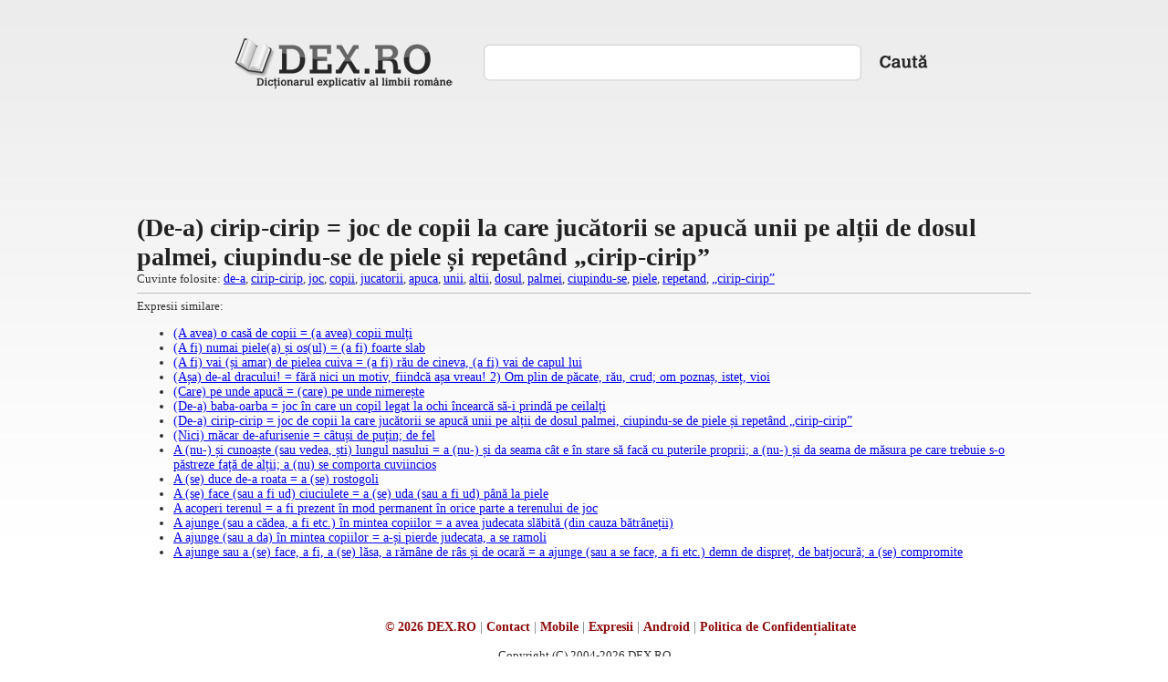

--- FILE ---
content_type: text/html; charset=utf-8
request_url: https://www.dex.ro/expresie/e75-de-a-cirip-ciripjoc-de-copii-la-care-jucatorii-se-apuca-unii-pe-altii-de-dosul-palmei-ciupindu-se-de-piele-si-repetand-cirip-cirip
body_size: 10714
content:
											<!DOCTYPE html PUBLIC "-//W3C//DTD XHTML 1.0 Transitional//EN" "http://www.w3.org/TR/xhtml1/DTD/xhtml1-transitional.dtd">
<html xmlns="http://www.w3.org/1999/xhtml">
<head>
<meta http-equiv="Content-Type" content="text/html; charset=utf-8" />
<title>(De-a) cirip-cirip = joc de copii la care jucătorii se apucă unii pe alții de dosul palmei, ciupindu-se de piele și repetând „cirip-cirip”</title>
<meta name="description" content="DEX | De-a cirip-cirip joc de copii la care jucatorii se apuca unii pe altii de dosul palmei ciupindu-se de piele si repetand „cirip-cirip” | Dex.ro"/>
<meta name="keywords" content=""/>
<link rel="stylesheet" type="text/css" href="https://www.dex.ro/style.css" />
<script type="text/javascript" src="https://www.dex.ro/js/js.js"></script>
<style type="text/css">
.exp1 h2 {
	font-size:28px;
 }
</style>
</head>
<body>
<div class="content">

<div class="social" align="center">
 
 
 
 <div id="fb-root" style="display:inline;"></div>
<script>(function(d, s, id) {
  var js, fjs = d.getElementsByTagName(s)[0];
  if (d.getElementById(id)) return;
  js = d.createElement(s); js.id = id;
  js.src = "//connect.facebook.net/en_US/all.js#xfbml=1";
  fjs.parentNode.insertBefore(js, fjs);
}(document, 'script', 'facebook-jssdk'));</script>

 
 
 <table style="height:27px;">
 	<tr>
 		<td valign="bottom"><div class="fb-like" data-href="https://www.dex.ro" data-send="true" data-layout="button_count" data-width="160" data-show-faces="true"></div></td>
	</tr>
</table>
 
 
</div>   <div class="logo1"><a href="https://www.dex.ro/"></a></div>
  <div class="search" style="padding-top:10px;">
    <div class="search_form">
	  <form action="https://www.dex.ro/dex.php" method="post" name="fdex">
      <input style="width:395px;" name="word" id="word" />
	  </form>
    </div>
    <div class="search_button"><a href="javascript:;" onclick="document.forms['fdex'].submit()"></a></div>
  </div>
  
  <div style="clear:both">&nbsp;</div>
  
   <div style='padding-bottom:25px;' align='center'><!-- <div style="width:728px;height:90px;border:1px solid #c9ddff;">&nbsp;</div> -->
<script async src="//pagead2.googlesyndication.com/pagead/js/adsbygoogle.js"></script>
<!-- dex.ro_728_90_2019 -->
<ins class="adsbygoogle"
     style="display:inline-block;width:728px;height:90px"
     data-ad-client="ca-pub-5052603324158834"
     data-ad-slot="8836846416"></ins>
<script>
(adsbygoogle = window.adsbygoogle || []).push({});
</script></div>	

<div class='exp1'><h2>(De-a) cirip-cirip = joc de copii la care jucătorii se apucă unii pe alții de dosul palmei, ciupindu-se de piele și repetând „cirip-cirip”</h2><br></div>Cuvinte folosite: <a style='font-size:14px;' href='http://www.dex.ro/de-a' title='dex de-a'>de-a</a>, <a style='font-size:14px;' href='http://www.dex.ro/cirip-cirip' title='dex cirip-cirip'>cirip-cirip</a>, <a style='font-size:14px;' href='http://www.dex.ro/joc' title='dex joc'>joc</a>, <a style='font-size:14px;' href='http://www.dex.ro/copii' title='dex copii'>copii</a>, <a style='font-size:14px;' href='http://www.dex.ro/jucatorii' title='dex jucatorii'>jucatorii</a>, <a style='font-size:14px;' href='http://www.dex.ro/apuca' title='dex apuca'>apuca</a>, <a style='font-size:14px;' href='http://www.dex.ro/unii' title='dex unii'>unii</a>, <a style='font-size:14px;' href='http://www.dex.ro/altii' title='dex altii'>altii</a>, <a style='font-size:14px;' href='http://www.dex.ro/dosul' title='dex dosul'>dosul</a>, <a style='font-size:14px;' href='http://www.dex.ro/palmei' title='dex palmei'>palmei</a>, <a style='font-size:14px;' href='http://www.dex.ro/ciupindu-se' title='dex ciupindu-se'>ciupindu-se</a>, <a style='font-size:14px;' href='http://www.dex.ro/piele' title='dex piele'>piele</a>, <a style='font-size:14px;' href='http://www.dex.ro/repetand' title='dex repetand'>repetand</a>, <a style='font-size:14px;' href='http://www.dex.ro/„cirip-cirip”' title='dex „cirip-cirip”'>„cirip-cirip”</a><hr>Expresii similare:<br><ul style='font-size:14px;'><li><a href='https://www.dex.ro/expresie/e4-a-avea-o-casa-de-copiia-avea-copii-multi' title='(A avea) o casă de copii = (a avea) copii mulți'>(A avea) o casă de copii = (a avea) copii mulți</a></li><li><a href='https://www.dex.ro/expresie/e31-a-fi-numai-pielea-si-osula-fi-foarte-slab' title='(A fi) numai piele(a) și os(ul) = (a fi) foarte slab'>(A fi) numai piele(a) și os(ul) = (a fi) foarte slab</a></li><li><a href='https://www.dex.ro/expresie/e51-a-fi-vai-si-amar-de-pielea-cuivaa-fi-rau-de-cineva-a-fi-vai-de-capul-lui' title='(A fi) vai (și amar) de pielea cuiva = (a fi) rău de cineva, (a fi) vai de capul lui'>(A fi) vai (și amar) de pielea cuiva = (a fi) rău de cineva, (a fi) vai de capul lui</a></li><li><a href='https://www.dex.ro/expresie/e67-asa-de-al-draculuifara-nici-un-motiv-fiindca-asa-vreau-2om-plin-de-pacate-rau-crud-om-poznas-istet-vioi' title='(Așa) de-al dracului! = fără nici un motiv, fiindcă așa vreau! 2)  Om plin de păcate, rău, crud; om poznaș, isteț, vioi'>(Așa) de-al dracului! = fără nici un motiv, fiindcă așa vreau! 2)  Om plin de păcate, rău, crud; om poznaș, isteț, vioi</a></li><li><a href='https://www.dex.ro/expresie/e69-care-pe-unde-apucacare-pe-unde-nimereste' title='(Care) pe unde apucă = (care) pe unde nimerește'>(Care) pe unde apucă = (care) pe unde nimerește</a></li><li><a href='https://www.dex.ro/expresie/e74-de-a-baba-oarbajoc-in-care-un-copil-legat-la-ochi-incearca-sa-i-prinda-pe-ceilalti' title='(De-a) baba-oarba = joc în care un copil legat la ochi încearcă să-i prindă pe ceilalți'>(De-a) baba-oarba = joc în care un copil legat la ochi încearcă să-i prindă pe ceilalți</a></li><li><a href='https://www.dex.ro/expresie/e75-de-a-cirip-ciripjoc-de-copii-la-care-jucatorii-se-apuca-unii-pe-altii-de-dosul-palmei-ciupindu-se-de-piele-si-repetand-cirip-cirip' title='(De-a) cirip-cirip = joc de copii la care jucătorii se apucă unii pe alții de dosul palmei, ciupindu-se de piele și repetând „cirip-cirip”'>(De-a) cirip-cirip = joc de copii la care jucătorii se apucă unii pe alții de dosul palmei, ciupindu-se de piele și repetând „cirip-cirip”</a></li><li><a href='https://www.dex.ro/expresie/e88-nici-macar-de-afuriseniecatusi-de-putin-de-fel' title='(Nici) măcar de-afurisenie = câtuși de puțin; de fel'>(Nici) măcar de-afurisenie = câtuși de puțin; de fel</a></li><li><a href='https://www.dex.ro/expresie/[base64]' title='A (nu-) și cunoaște (sau vedea, ști) lungul nasului = a (nu-) și da seama cât e în stare să facă cu puterile proprii; a (nu-) și da seama de măsura pe care trebuie s-o păstreze față de alții; a (nu) se comporta cuviincios'>A (nu-) și cunoaște (sau vedea, ști) lungul nasului = a (nu-) și da seama cât e în stare să facă cu puterile proprii; a (nu-) și da seama de măsura pe care trebuie s-o păstreze față de alții; a (nu) se comporta cuviincios</a></li><li><a href='https://www.dex.ro/expresie/e154-a-se-duce-de-a-roataa-se-rostogoli' title='A (se) duce de-a roata = a (se) rostogoli'>A (se) duce de-a roata = a (se) rostogoli</a></li><li><a href='https://www.dex.ro/expresie/e156-a-se-face-sau-a-fi-ud-ciuciuletea-se-uda-sau-a-fi-ud-pana-la-piele' title='A (se) face (sau a fi ud) ciuciulete = a (se) uda (sau a fi ud) până la piele'>A (se) face (sau a fi ud) ciuciulete = a (se) uda (sau a fi ud) până la piele</a></li><li><a href='https://www.dex.ro/expresie/e175-a-acoperi-terenula-fi-prezent-in-mod-permanent-in-orice-parte-a-terenului-de-joc' title='A acoperi terenul = a fi prezent în mod permanent în orice parte a terenului de joc'>A acoperi terenul = a fi prezent în mod permanent în orice parte a terenului de joc</a></li><li><a href='https://www.dex.ro/expresie/e186-a-ajunge-sau-a-cadea-a-fi-etc-in-mintea-copiilora-avea-judecata-slabita-din-cauza-batranetii' title='A ajunge (sau a cădea, a fi etc.) în mintea copiilor = a avea judecata slăbită (din cauza bătrâneții)'>A ajunge (sau a cădea, a fi etc.) în mintea copiilor = a avea judecata slăbită (din cauza bătrâneții)</a></li><li><a href='https://www.dex.ro/expresie/e187-a-ajunge-sau-a-da-in-mintea-copiilora-si-pierde-judecata-a-se-ramoli' title='A ajunge (sau a da) în mintea copiilor = a-și pierde judecata, a se ramoli'>A ajunge (sau a da) în mintea copiilor = a-și pierde judecata, a se ramoli</a></li><li><a href='https://www.dex.ro/expresie/e201-a-ajunge-sau-a-se-face-a-fi-a-se-lasa-a-ramane-de-ras-si-de-ocaraa-ajunge-sau-a-se-face-a-fi-etc-demn-de-dispret-de-batjocura-a-se-compromite' title='A ajunge sau a (se) face, a fi, a (se) lăsa, a rămâne de râs și de ocară = a ajunge (sau a se face, a fi etc.) demn de dispreț, de batjocură; a (se) compromite'>A ajunge sau a (se) face, a fi, a (se) lăsa, a rămâne de râs și de ocară = a ajunge (sau a se face, a fi etc.) demn de dispreț, de batjocură; a (se) compromite</a></li></li> 	
	<div class="end_list"></div>
	
   
    <br />
     
    <div class="copyright"> 
    <span>&copy; 2026 DEX.RO</span> | <span><a href="https://www.dex.ro/contact.php" rel="nofollow" title="Contact">Contact</a></span> | 
	<span><a href="https://m.dex.ro" title="dex.ro Mobile">Mobile</a></span> | 
    <span><a href="https://www.dex.ro/expresii.html" title="Expresii românești">Expresii</a></span> | 
    <span><a href="https://play.google.com/store/apps/details?id=com.dexro.ro" target="_blank">Android</a></span> | 
	<span><a href="https://www.dex.ro/privacy.php" title="">Politica de Confidențialitate</a></span>
	</div>
</div>

 
<div class="thankss" style="margin-top:15px">Copyright (C) 2004-2026 DEX.RO</div>

<div class="thankss" style="margin-top:5px">Sursa: www.dexonline.ro - <a href="https://wiki.dexonline.ro/wiki/Informa%C8%9Bii#licenta" target="_blank">Informații despre licență</a> - Dex Online - Dicționar explicativ al limbii române</div>
	
<script type="text/javascript">
/*
  var _gaq = _gaq || [];
  _gaq.push(['_setAccount', 'UA-28648327-1']);
  _gaq.push(['_trackPageview']);

  (function() {
    var ga = document.createElement('script'); ga.type = 'text/javascript'; ga.async = true;
    ga.src = ('https:' == document.location.protocol ? 'https://ssl' : 'http://www') + '.google-analytics.com/ga.js';
    var s = document.getElementsByTagName('script')[0]; s.parentNode.insertBefore(ga, s);
  })();
*/
</script>    
 

 
 
 
<script src="//www.dex.ro/privacy.js"></script>
    
	

  
  
</body>
</html>



--- FILE ---
content_type: text/html; charset=utf-8
request_url: https://www.google.com/recaptcha/api2/aframe
body_size: 266
content:
<!DOCTYPE HTML><html><head><meta http-equiv="content-type" content="text/html; charset=UTF-8"></head><body><script nonce="7XLnCwu-2doDh0HLp7G1Gw">/** Anti-fraud and anti-abuse applications only. See google.com/recaptcha */ try{var clients={'sodar':'https://pagead2.googlesyndication.com/pagead/sodar?'};window.addEventListener("message",function(a){try{if(a.source===window.parent){var b=JSON.parse(a.data);var c=clients[b['id']];if(c){var d=document.createElement('img');d.src=c+b['params']+'&rc='+(localStorage.getItem("rc::a")?sessionStorage.getItem("rc::b"):"");window.document.body.appendChild(d);sessionStorage.setItem("rc::e",parseInt(sessionStorage.getItem("rc::e")||0)+1);localStorage.setItem("rc::h",'1768869072123');}}}catch(b){}});window.parent.postMessage("_grecaptcha_ready", "*");}catch(b){}</script></body></html>